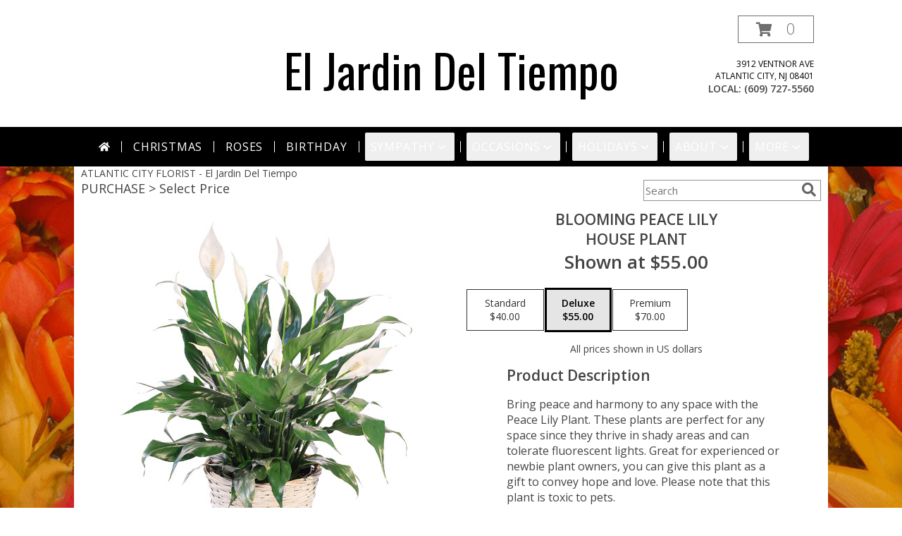

--- FILE ---
content_type: text/javascript
request_url: https://cdn.atwilltech.com/js/myfsnProductInfo.js?v=189
body_size: 58
content:
function focusPersonalized(select, order) {
    // if select value is 0 then clear the personalized message
    // if not 0 then focus to the personalized message input field
    if(select.value < 1) {
        $j('#personalized_msg'+order).val("");
        $j('#personalized_msg'+order).css("visibility", "hidden");
    } else {
        $j('#personalized_msg'+order).css("visibility", "visible");
        $j('#personalized_msg'+order).focus();
    }
    return false;
}
